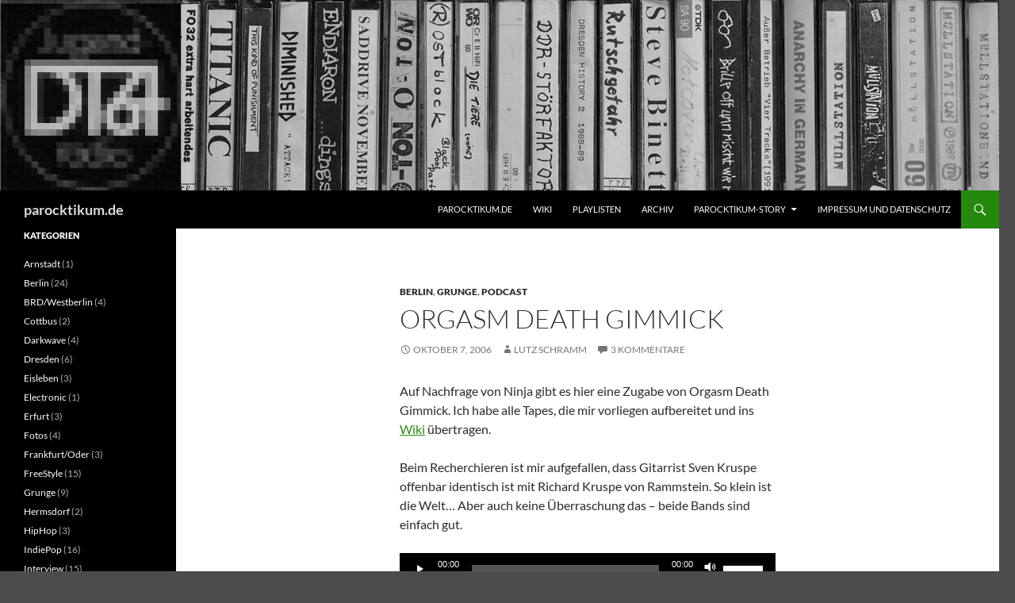

--- FILE ---
content_type: text/html; charset=UTF-8
request_url: https://podcast.parocktikum.de/2006/10/07/orgasm-death-gimmick-2/
body_size: 12585
content:
<!DOCTYPE html>
<html lang="de">
<head>
	<meta charset="UTF-8">
	<meta name="viewport" content="width=device-width, initial-scale=1.0">
	<title>Orgasm Death Gimmick | parocktikum.de</title>
	<link rel="profile" href="https://gmpg.org/xfn/11">
	<link rel="pingback" href="https://podcast.parocktikum.de/xmlrpc.php">
	<meta name='robots' content='max-image-preview:large' />
	<style>img:is([sizes="auto" i], [sizes^="auto," i]) { contain-intrinsic-size: 3000px 1500px }</style>
	<link rel="alternate" type="application/rss+xml" title="parocktikum.de &raquo; Feed" href="https://podcast.parocktikum.de/feed/" />
<link rel="alternate" type="application/rss+xml" title="parocktikum.de &raquo; Kommentar-Feed" href="https://podcast.parocktikum.de/comments/feed/" />
<link rel="alternate" type="application/rss+xml" title="parocktikum.de &raquo; Orgasm Death Gimmick-Kommentar-Feed" href="https://podcast.parocktikum.de/2006/10/07/orgasm-death-gimmick-2/feed/" />
<script>
window._wpemojiSettings = {"baseUrl":"https:\/\/s.w.org\/images\/core\/emoji\/16.0.1\/72x72\/","ext":".png","svgUrl":"https:\/\/s.w.org\/images\/core\/emoji\/16.0.1\/svg\/","svgExt":".svg","source":{"concatemoji":"https:\/\/podcast.parocktikum.de\/wp-includes\/js\/wp-emoji-release.min.js?ver=6.8.3"}};
/*! This file is auto-generated */
!function(s,n){var o,i,e;function c(e){try{var t={supportTests:e,timestamp:(new Date).valueOf()};sessionStorage.setItem(o,JSON.stringify(t))}catch(e){}}function p(e,t,n){e.clearRect(0,0,e.canvas.width,e.canvas.height),e.fillText(t,0,0);var t=new Uint32Array(e.getImageData(0,0,e.canvas.width,e.canvas.height).data),a=(e.clearRect(0,0,e.canvas.width,e.canvas.height),e.fillText(n,0,0),new Uint32Array(e.getImageData(0,0,e.canvas.width,e.canvas.height).data));return t.every(function(e,t){return e===a[t]})}function u(e,t){e.clearRect(0,0,e.canvas.width,e.canvas.height),e.fillText(t,0,0);for(var n=e.getImageData(16,16,1,1),a=0;a<n.data.length;a++)if(0!==n.data[a])return!1;return!0}function f(e,t,n,a){switch(t){case"flag":return n(e,"\ud83c\udff3\ufe0f\u200d\u26a7\ufe0f","\ud83c\udff3\ufe0f\u200b\u26a7\ufe0f")?!1:!n(e,"\ud83c\udde8\ud83c\uddf6","\ud83c\udde8\u200b\ud83c\uddf6")&&!n(e,"\ud83c\udff4\udb40\udc67\udb40\udc62\udb40\udc65\udb40\udc6e\udb40\udc67\udb40\udc7f","\ud83c\udff4\u200b\udb40\udc67\u200b\udb40\udc62\u200b\udb40\udc65\u200b\udb40\udc6e\u200b\udb40\udc67\u200b\udb40\udc7f");case"emoji":return!a(e,"\ud83e\udedf")}return!1}function g(e,t,n,a){var r="undefined"!=typeof WorkerGlobalScope&&self instanceof WorkerGlobalScope?new OffscreenCanvas(300,150):s.createElement("canvas"),o=r.getContext("2d",{willReadFrequently:!0}),i=(o.textBaseline="top",o.font="600 32px Arial",{});return e.forEach(function(e){i[e]=t(o,e,n,a)}),i}function t(e){var t=s.createElement("script");t.src=e,t.defer=!0,s.head.appendChild(t)}"undefined"!=typeof Promise&&(o="wpEmojiSettingsSupports",i=["flag","emoji"],n.supports={everything:!0,everythingExceptFlag:!0},e=new Promise(function(e){s.addEventListener("DOMContentLoaded",e,{once:!0})}),new Promise(function(t){var n=function(){try{var e=JSON.parse(sessionStorage.getItem(o));if("object"==typeof e&&"number"==typeof e.timestamp&&(new Date).valueOf()<e.timestamp+604800&&"object"==typeof e.supportTests)return e.supportTests}catch(e){}return null}();if(!n){if("undefined"!=typeof Worker&&"undefined"!=typeof OffscreenCanvas&&"undefined"!=typeof URL&&URL.createObjectURL&&"undefined"!=typeof Blob)try{var e="postMessage("+g.toString()+"("+[JSON.stringify(i),f.toString(),p.toString(),u.toString()].join(",")+"));",a=new Blob([e],{type:"text/javascript"}),r=new Worker(URL.createObjectURL(a),{name:"wpTestEmojiSupports"});return void(r.onmessage=function(e){c(n=e.data),r.terminate(),t(n)})}catch(e){}c(n=g(i,f,p,u))}t(n)}).then(function(e){for(var t in e)n.supports[t]=e[t],n.supports.everything=n.supports.everything&&n.supports[t],"flag"!==t&&(n.supports.everythingExceptFlag=n.supports.everythingExceptFlag&&n.supports[t]);n.supports.everythingExceptFlag=n.supports.everythingExceptFlag&&!n.supports.flag,n.DOMReady=!1,n.readyCallback=function(){n.DOMReady=!0}}).then(function(){return e}).then(function(){var e;n.supports.everything||(n.readyCallback(),(e=n.source||{}).concatemoji?t(e.concatemoji):e.wpemoji&&e.twemoji&&(t(e.twemoji),t(e.wpemoji)))}))}((window,document),window._wpemojiSettings);
</script>
<style id='wp-emoji-styles-inline-css'>

	img.wp-smiley, img.emoji {
		display: inline !important;
		border: none !important;
		box-shadow: none !important;
		height: 1em !important;
		width: 1em !important;
		margin: 0 0.07em !important;
		vertical-align: -0.1em !important;
		background: none !important;
		padding: 0 !important;
	}
</style>
<link rel='stylesheet' id='wp-block-library-css' href='https://podcast.parocktikum.de/wp-includes/css/dist/block-library/style.min.css?ver=6.8.3' media='all' />
<style id='wp-block-library-theme-inline-css'>
.wp-block-audio :where(figcaption){color:#555;font-size:13px;text-align:center}.is-dark-theme .wp-block-audio :where(figcaption){color:#ffffffa6}.wp-block-audio{margin:0 0 1em}.wp-block-code{border:1px solid #ccc;border-radius:4px;font-family:Menlo,Consolas,monaco,monospace;padding:.8em 1em}.wp-block-embed :where(figcaption){color:#555;font-size:13px;text-align:center}.is-dark-theme .wp-block-embed :where(figcaption){color:#ffffffa6}.wp-block-embed{margin:0 0 1em}.blocks-gallery-caption{color:#555;font-size:13px;text-align:center}.is-dark-theme .blocks-gallery-caption{color:#ffffffa6}:root :where(.wp-block-image figcaption){color:#555;font-size:13px;text-align:center}.is-dark-theme :root :where(.wp-block-image figcaption){color:#ffffffa6}.wp-block-image{margin:0 0 1em}.wp-block-pullquote{border-bottom:4px solid;border-top:4px solid;color:currentColor;margin-bottom:1.75em}.wp-block-pullquote cite,.wp-block-pullquote footer,.wp-block-pullquote__citation{color:currentColor;font-size:.8125em;font-style:normal;text-transform:uppercase}.wp-block-quote{border-left:.25em solid;margin:0 0 1.75em;padding-left:1em}.wp-block-quote cite,.wp-block-quote footer{color:currentColor;font-size:.8125em;font-style:normal;position:relative}.wp-block-quote:where(.has-text-align-right){border-left:none;border-right:.25em solid;padding-left:0;padding-right:1em}.wp-block-quote:where(.has-text-align-center){border:none;padding-left:0}.wp-block-quote.is-large,.wp-block-quote.is-style-large,.wp-block-quote:where(.is-style-plain){border:none}.wp-block-search .wp-block-search__label{font-weight:700}.wp-block-search__button{border:1px solid #ccc;padding:.375em .625em}:where(.wp-block-group.has-background){padding:1.25em 2.375em}.wp-block-separator.has-css-opacity{opacity:.4}.wp-block-separator{border:none;border-bottom:2px solid;margin-left:auto;margin-right:auto}.wp-block-separator.has-alpha-channel-opacity{opacity:1}.wp-block-separator:not(.is-style-wide):not(.is-style-dots){width:100px}.wp-block-separator.has-background:not(.is-style-dots){border-bottom:none;height:1px}.wp-block-separator.has-background:not(.is-style-wide):not(.is-style-dots){height:2px}.wp-block-table{margin:0 0 1em}.wp-block-table td,.wp-block-table th{word-break:normal}.wp-block-table :where(figcaption){color:#555;font-size:13px;text-align:center}.is-dark-theme .wp-block-table :where(figcaption){color:#ffffffa6}.wp-block-video :where(figcaption){color:#555;font-size:13px;text-align:center}.is-dark-theme .wp-block-video :where(figcaption){color:#ffffffa6}.wp-block-video{margin:0 0 1em}:root :where(.wp-block-template-part.has-background){margin-bottom:0;margin-top:0;padding:1.25em 2.375em}
</style>
<style id='classic-theme-styles-inline-css'>
/*! This file is auto-generated */
.wp-block-button__link{color:#fff;background-color:#32373c;border-radius:9999px;box-shadow:none;text-decoration:none;padding:calc(.667em + 2px) calc(1.333em + 2px);font-size:1.125em}.wp-block-file__button{background:#32373c;color:#fff;text-decoration:none}
</style>
<style id='global-styles-inline-css'>
:root{--wp--preset--aspect-ratio--square: 1;--wp--preset--aspect-ratio--4-3: 4/3;--wp--preset--aspect-ratio--3-4: 3/4;--wp--preset--aspect-ratio--3-2: 3/2;--wp--preset--aspect-ratio--2-3: 2/3;--wp--preset--aspect-ratio--16-9: 16/9;--wp--preset--aspect-ratio--9-16: 9/16;--wp--preset--color--black: #000;--wp--preset--color--cyan-bluish-gray: #abb8c3;--wp--preset--color--white: #fff;--wp--preset--color--pale-pink: #f78da7;--wp--preset--color--vivid-red: #cf2e2e;--wp--preset--color--luminous-vivid-orange: #ff6900;--wp--preset--color--luminous-vivid-amber: #fcb900;--wp--preset--color--light-green-cyan: #7bdcb5;--wp--preset--color--vivid-green-cyan: #00d084;--wp--preset--color--pale-cyan-blue: #8ed1fc;--wp--preset--color--vivid-cyan-blue: #0693e3;--wp--preset--color--vivid-purple: #9b51e0;--wp--preset--color--green: #24890d;--wp--preset--color--dark-gray: #2b2b2b;--wp--preset--color--medium-gray: #767676;--wp--preset--color--light-gray: #f5f5f5;--wp--preset--gradient--vivid-cyan-blue-to-vivid-purple: linear-gradient(135deg,rgba(6,147,227,1) 0%,rgb(155,81,224) 100%);--wp--preset--gradient--light-green-cyan-to-vivid-green-cyan: linear-gradient(135deg,rgb(122,220,180) 0%,rgb(0,208,130) 100%);--wp--preset--gradient--luminous-vivid-amber-to-luminous-vivid-orange: linear-gradient(135deg,rgba(252,185,0,1) 0%,rgba(255,105,0,1) 100%);--wp--preset--gradient--luminous-vivid-orange-to-vivid-red: linear-gradient(135deg,rgba(255,105,0,1) 0%,rgb(207,46,46) 100%);--wp--preset--gradient--very-light-gray-to-cyan-bluish-gray: linear-gradient(135deg,rgb(238,238,238) 0%,rgb(169,184,195) 100%);--wp--preset--gradient--cool-to-warm-spectrum: linear-gradient(135deg,rgb(74,234,220) 0%,rgb(151,120,209) 20%,rgb(207,42,186) 40%,rgb(238,44,130) 60%,rgb(251,105,98) 80%,rgb(254,248,76) 100%);--wp--preset--gradient--blush-light-purple: linear-gradient(135deg,rgb(255,206,236) 0%,rgb(152,150,240) 100%);--wp--preset--gradient--blush-bordeaux: linear-gradient(135deg,rgb(254,205,165) 0%,rgb(254,45,45) 50%,rgb(107,0,62) 100%);--wp--preset--gradient--luminous-dusk: linear-gradient(135deg,rgb(255,203,112) 0%,rgb(199,81,192) 50%,rgb(65,88,208) 100%);--wp--preset--gradient--pale-ocean: linear-gradient(135deg,rgb(255,245,203) 0%,rgb(182,227,212) 50%,rgb(51,167,181) 100%);--wp--preset--gradient--electric-grass: linear-gradient(135deg,rgb(202,248,128) 0%,rgb(113,206,126) 100%);--wp--preset--gradient--midnight: linear-gradient(135deg,rgb(2,3,129) 0%,rgb(40,116,252) 100%);--wp--preset--font-size--small: 13px;--wp--preset--font-size--medium: 20px;--wp--preset--font-size--large: 36px;--wp--preset--font-size--x-large: 42px;--wp--preset--spacing--20: 0.44rem;--wp--preset--spacing--30: 0.67rem;--wp--preset--spacing--40: 1rem;--wp--preset--spacing--50: 1.5rem;--wp--preset--spacing--60: 2.25rem;--wp--preset--spacing--70: 3.38rem;--wp--preset--spacing--80: 5.06rem;--wp--preset--shadow--natural: 6px 6px 9px rgba(0, 0, 0, 0.2);--wp--preset--shadow--deep: 12px 12px 50px rgba(0, 0, 0, 0.4);--wp--preset--shadow--sharp: 6px 6px 0px rgba(0, 0, 0, 0.2);--wp--preset--shadow--outlined: 6px 6px 0px -3px rgba(255, 255, 255, 1), 6px 6px rgba(0, 0, 0, 1);--wp--preset--shadow--crisp: 6px 6px 0px rgba(0, 0, 0, 1);}:where(.is-layout-flex){gap: 0.5em;}:where(.is-layout-grid){gap: 0.5em;}body .is-layout-flex{display: flex;}.is-layout-flex{flex-wrap: wrap;align-items: center;}.is-layout-flex > :is(*, div){margin: 0;}body .is-layout-grid{display: grid;}.is-layout-grid > :is(*, div){margin: 0;}:where(.wp-block-columns.is-layout-flex){gap: 2em;}:where(.wp-block-columns.is-layout-grid){gap: 2em;}:where(.wp-block-post-template.is-layout-flex){gap: 1.25em;}:where(.wp-block-post-template.is-layout-grid){gap: 1.25em;}.has-black-color{color: var(--wp--preset--color--black) !important;}.has-cyan-bluish-gray-color{color: var(--wp--preset--color--cyan-bluish-gray) !important;}.has-white-color{color: var(--wp--preset--color--white) !important;}.has-pale-pink-color{color: var(--wp--preset--color--pale-pink) !important;}.has-vivid-red-color{color: var(--wp--preset--color--vivid-red) !important;}.has-luminous-vivid-orange-color{color: var(--wp--preset--color--luminous-vivid-orange) !important;}.has-luminous-vivid-amber-color{color: var(--wp--preset--color--luminous-vivid-amber) !important;}.has-light-green-cyan-color{color: var(--wp--preset--color--light-green-cyan) !important;}.has-vivid-green-cyan-color{color: var(--wp--preset--color--vivid-green-cyan) !important;}.has-pale-cyan-blue-color{color: var(--wp--preset--color--pale-cyan-blue) !important;}.has-vivid-cyan-blue-color{color: var(--wp--preset--color--vivid-cyan-blue) !important;}.has-vivid-purple-color{color: var(--wp--preset--color--vivid-purple) !important;}.has-black-background-color{background-color: var(--wp--preset--color--black) !important;}.has-cyan-bluish-gray-background-color{background-color: var(--wp--preset--color--cyan-bluish-gray) !important;}.has-white-background-color{background-color: var(--wp--preset--color--white) !important;}.has-pale-pink-background-color{background-color: var(--wp--preset--color--pale-pink) !important;}.has-vivid-red-background-color{background-color: var(--wp--preset--color--vivid-red) !important;}.has-luminous-vivid-orange-background-color{background-color: var(--wp--preset--color--luminous-vivid-orange) !important;}.has-luminous-vivid-amber-background-color{background-color: var(--wp--preset--color--luminous-vivid-amber) !important;}.has-light-green-cyan-background-color{background-color: var(--wp--preset--color--light-green-cyan) !important;}.has-vivid-green-cyan-background-color{background-color: var(--wp--preset--color--vivid-green-cyan) !important;}.has-pale-cyan-blue-background-color{background-color: var(--wp--preset--color--pale-cyan-blue) !important;}.has-vivid-cyan-blue-background-color{background-color: var(--wp--preset--color--vivid-cyan-blue) !important;}.has-vivid-purple-background-color{background-color: var(--wp--preset--color--vivid-purple) !important;}.has-black-border-color{border-color: var(--wp--preset--color--black) !important;}.has-cyan-bluish-gray-border-color{border-color: var(--wp--preset--color--cyan-bluish-gray) !important;}.has-white-border-color{border-color: var(--wp--preset--color--white) !important;}.has-pale-pink-border-color{border-color: var(--wp--preset--color--pale-pink) !important;}.has-vivid-red-border-color{border-color: var(--wp--preset--color--vivid-red) !important;}.has-luminous-vivid-orange-border-color{border-color: var(--wp--preset--color--luminous-vivid-orange) !important;}.has-luminous-vivid-amber-border-color{border-color: var(--wp--preset--color--luminous-vivid-amber) !important;}.has-light-green-cyan-border-color{border-color: var(--wp--preset--color--light-green-cyan) !important;}.has-vivid-green-cyan-border-color{border-color: var(--wp--preset--color--vivid-green-cyan) !important;}.has-pale-cyan-blue-border-color{border-color: var(--wp--preset--color--pale-cyan-blue) !important;}.has-vivid-cyan-blue-border-color{border-color: var(--wp--preset--color--vivid-cyan-blue) !important;}.has-vivid-purple-border-color{border-color: var(--wp--preset--color--vivid-purple) !important;}.has-vivid-cyan-blue-to-vivid-purple-gradient-background{background: var(--wp--preset--gradient--vivid-cyan-blue-to-vivid-purple) !important;}.has-light-green-cyan-to-vivid-green-cyan-gradient-background{background: var(--wp--preset--gradient--light-green-cyan-to-vivid-green-cyan) !important;}.has-luminous-vivid-amber-to-luminous-vivid-orange-gradient-background{background: var(--wp--preset--gradient--luminous-vivid-amber-to-luminous-vivid-orange) !important;}.has-luminous-vivid-orange-to-vivid-red-gradient-background{background: var(--wp--preset--gradient--luminous-vivid-orange-to-vivid-red) !important;}.has-very-light-gray-to-cyan-bluish-gray-gradient-background{background: var(--wp--preset--gradient--very-light-gray-to-cyan-bluish-gray) !important;}.has-cool-to-warm-spectrum-gradient-background{background: var(--wp--preset--gradient--cool-to-warm-spectrum) !important;}.has-blush-light-purple-gradient-background{background: var(--wp--preset--gradient--blush-light-purple) !important;}.has-blush-bordeaux-gradient-background{background: var(--wp--preset--gradient--blush-bordeaux) !important;}.has-luminous-dusk-gradient-background{background: var(--wp--preset--gradient--luminous-dusk) !important;}.has-pale-ocean-gradient-background{background: var(--wp--preset--gradient--pale-ocean) !important;}.has-electric-grass-gradient-background{background: var(--wp--preset--gradient--electric-grass) !important;}.has-midnight-gradient-background{background: var(--wp--preset--gradient--midnight) !important;}.has-small-font-size{font-size: var(--wp--preset--font-size--small) !important;}.has-medium-font-size{font-size: var(--wp--preset--font-size--medium) !important;}.has-large-font-size{font-size: var(--wp--preset--font-size--large) !important;}.has-x-large-font-size{font-size: var(--wp--preset--font-size--x-large) !important;}
:where(.wp-block-post-template.is-layout-flex){gap: 1.25em;}:where(.wp-block-post-template.is-layout-grid){gap: 1.25em;}
:where(.wp-block-columns.is-layout-flex){gap: 2em;}:where(.wp-block-columns.is-layout-grid){gap: 2em;}
:root :where(.wp-block-pullquote){font-size: 1.5em;line-height: 1.6;}
</style>
<link rel='stylesheet' id='video-embed-privacy-css' href='https://podcast.parocktikum.de/wp-content/plugins/video-embed-privacy/video-embed-privacy.css?ver=6.8.3' media='all' />
<link rel='stylesheet' id='twentyfourteen-lato-css' href='https://podcast.parocktikum.de/wp-content/themes/twentyfourteen/fonts/font-lato.css?ver=20230328' media='all' />
<link rel='stylesheet' id='genericons-css' href='https://podcast.parocktikum.de/wp-content/themes/twentyfourteen/genericons/genericons.css?ver=20251101' media='all' />
<link rel='stylesheet' id='twentyfourteen-style-css' href='https://podcast.parocktikum.de/wp-content/themes/twentyfourteen/style.css?ver=20251202' media='all' />
<link rel='stylesheet' id='twentyfourteen-block-style-css' href='https://podcast.parocktikum.de/wp-content/themes/twentyfourteen/css/blocks.css?ver=20250715' media='all' />
<link rel='stylesheet' id='photonic-slider-css' href='https://podcast.parocktikum.de/wp-content/plugins/photonic/include/ext/splide/splide.min.css?ver=20251215-71251' media='all' />
<link rel='stylesheet' id='photonic-lightbox-css' href='https://podcast.parocktikum.de/wp-content/plugins/photonic/include/ext/fancybox3/fancybox3.min.css?ver=20251215-71251' media='all' />
<link rel='stylesheet' id='photonic-css' href='https://podcast.parocktikum.de/wp-content/plugins/photonic/include/css/front-end/core/photonic.min.css?ver=20251215-71251' media='all' />
<style id='photonic-inline-css'>
/* Dynamically generated CSS */
.photonic-panel { background:  rgb(17,17,17)  !important;

	border-top: none;
	border-right: none;
	border-bottom: none;
	border-left: none;
 }
.photonic-random-layout .photonic-thumb { padding: 2px}
.photonic-masonry-layout .photonic-thumb, .photonic-masonry-horizontal-layout .photonic-thumb { padding: 2px}
.photonic-mosaic-layout .photonic-thumb { padding: 2px}

</style>
<script src="https://podcast.parocktikum.de/wp-includes/js/jquery/jquery.min.js?ver=3.7.1" id="jquery-core-js"></script>
<script src="https://podcast.parocktikum.de/wp-includes/js/jquery/jquery-migrate.min.js?ver=3.4.1" id="jquery-migrate-js"></script>
<script src="https://podcast.parocktikum.de/wp-content/themes/twentyfourteen/js/functions.js?ver=20250729" id="twentyfourteen-script-js" defer data-wp-strategy="defer"></script>
<link rel="https://api.w.org/" href="https://podcast.parocktikum.de/wp-json/" /><link rel="alternate" title="JSON" type="application/json" href="https://podcast.parocktikum.de/wp-json/wp/v2/posts/80" /><link rel="EditURI" type="application/rsd+xml" title="RSD" href="https://podcast.parocktikum.de/xmlrpc.php?rsd" />
<meta name="generator" content="WordPress 6.8.3" />
<link rel="canonical" href="https://podcast.parocktikum.de/2006/10/07/orgasm-death-gimmick-2/" />
<link rel='shortlink' href='https://podcast.parocktikum.de/?p=80' />
<link rel="alternate" title="oEmbed (JSON)" type="application/json+oembed" href="https://podcast.parocktikum.de/wp-json/oembed/1.0/embed?url=https%3A%2F%2Fpodcast.parocktikum.de%2F2006%2F10%2F07%2Forgasm-death-gimmick-2%2F" />
<link rel="alternate" title="oEmbed (XML)" type="text/xml+oembed" href="https://podcast.parocktikum.de/wp-json/oembed/1.0/embed?url=https%3A%2F%2Fpodcast.parocktikum.de%2F2006%2F10%2F07%2Forgasm-death-gimmick-2%2F&#038;format=xml" />
<link rel="apple-touch-icon" sizes="57x57" href="/files/fbrfg/apple-touch-icon-57x57.png">
<link rel="apple-touch-icon" sizes="114x114" href="/files/fbrfg/apple-touch-icon-114x114.png">
<link rel="apple-touch-icon" sizes="72x72" href="/files/fbrfg/apple-touch-icon-72x72.png">
<link rel="apple-touch-icon" sizes="144x144" href="/files/fbrfg/apple-touch-icon-144x144.png">
<link rel="apple-touch-icon" sizes="60x60" href="/files/fbrfg/apple-touch-icon-60x60.png">
<link rel="apple-touch-icon" sizes="120x120" href="/files/fbrfg/apple-touch-icon-120x120.png">
<link rel="apple-touch-icon" sizes="76x76" href="/files/fbrfg/apple-touch-icon-76x76.png">
<link rel="apple-touch-icon" sizes="152x152" href="/files/fbrfg/apple-touch-icon-152x152.png">
<link rel="apple-touch-icon" sizes="180x180" href="/files/fbrfg/apple-touch-icon-180x180.png">
<meta name="apple-mobile-web-app-title" content="Parocktikum">
<link rel="shortcut icon" href="/files/fbrfg/favicon.ico">
<link rel="icon" type="image/png" href="/files/fbrfg/favicon-192x192.png" sizes="192x192">
<link rel="icon" type="image/png" href="/files/fbrfg/favicon-160x160.png" sizes="160x160">
<link rel="icon" type="image/png" href="/files/fbrfg/favicon-96x96.png" sizes="96x96">
<link rel="icon" type="image/png" href="/files/fbrfg/favicon-16x16.png" sizes="16x16">
<link rel="icon" type="image/png" href="/files/fbrfg/favicon-32x32.png" sizes="32x32">
<meta name="msapplication-TileColor" content="#00a300">
<meta name="msapplication-TileImage" content="/files/fbrfg/mstile-144x144.png">
<meta name="msapplication-config" content="/files/fbrfg/browserconfig.xml">
<meta name="application-name" content="Parocktikum">		<style type="text/css" id="twentyfourteen-header-css">
				.site-title a {
			color: #dbdbdb;
		}
		</style>
		<style id="custom-background-css">
body.custom-background { background-color: #4c4c4c; }
</style>
	</head>

<body class="wp-singular post-template-default single single-post postid-80 single-format-standard custom-background wp-embed-responsive wp-theme-twentyfourteen group-blog header-image full-width footer-widgets singular">
<a class="screen-reader-text skip-link" href="#content">
	Zum Inhalt springen</a>
<div id="page" class="hfeed site">
			<div id="site-header">
		<a href="https://podcast.parocktikum.de/" rel="home" >
			<img src="https://podcast.parocktikum.de/files/2013/12/cropped-header_prt2.jpg" width="1260" height="240" alt="parocktikum.de" srcset="https://podcast.parocktikum.de/files/2013/12/cropped-header_prt2.jpg 1260w, https://podcast.parocktikum.de/files/2013/12/cropped-header_prt2-300x57.jpg 300w, https://podcast.parocktikum.de/files/2013/12/cropped-header_prt2-1024x195.jpg 1024w" sizes="(max-width: 1260px) 100vw, 1260px" decoding="async" fetchpriority="high" />		</a>
	</div>
	
	<header id="masthead" class="site-header">
		<div class="header-main">
							<h1 class="site-title"><a href="https://podcast.parocktikum.de/" rel="home" >parocktikum.de</a></h1>
			
			<div class="search-toggle">
				<a href="#search-container" class="screen-reader-text" aria-expanded="false" aria-controls="search-container">
					Suchen				</a>
			</div>

			<nav id="primary-navigation" class="site-navigation primary-navigation">
				<button class="menu-toggle">Primäres Menü</button>
				<div class="menu-parocktikum-container"><ul id="primary-menu" class="nav-menu"><li id="menu-item-530" class="menu-item menu-item-type-post_type menu-item-object-page menu-item-home menu-item-530"><a href="https://podcast.parocktikum.de/">parocktikum.de</a></li>
<li id="menu-item-445" class="menu-item menu-item-type-custom menu-item-object-custom menu-item-445"><a href="https://parocktikum.de/wiki/">Wiki</a></li>
<li id="menu-item-443" class="menu-item menu-item-type-custom menu-item-object-custom menu-item-443"><a href="https://parocktikum.de/playlist.php">Playlisten</a></li>
<li id="menu-item-444" class="menu-item menu-item-type-custom menu-item-object-custom menu-item-444"><a href="https://parocktikum.de/archiv.php">Archiv</a></li>
<li id="menu-item-447" class="menu-item menu-item-type-post_type menu-item-object-page menu-item-has-children menu-item-447"><a href="https://podcast.parocktikum.de/sonderstufe-mit-konzertberechtigung/">Parocktikum-Story</a>
<ul class="sub-menu">
	<li id="menu-item-448" class="menu-item menu-item-type-post_type menu-item-object-page menu-item-448"><a href="https://podcast.parocktikum.de/sonderstufe-mit-konzertberechtigung/5-2/">Vorgeschichte</a></li>
	<li id="menu-item-460" class="menu-item menu-item-type-post_type menu-item-object-page menu-item-460"><a href="https://podcast.parocktikum.de/sonderstufe-mit-konzertberechtigung/02-marz-1986/">27.März 1986</a></li>
	<li id="menu-item-449" class="menu-item menu-item-type-post_type menu-item-object-page menu-item-449"><a href="https://podcast.parocktikum.de/sonderstufe-mit-konzertberechtigung/einstufung/">Einstufung</a></li>
	<li id="menu-item-450" class="menu-item menu-item-type-post_type menu-item-object-page menu-item-450"><a href="https://podcast.parocktikum.de/sonderstufe-mit-konzertberechtigung/4-partner/">Partner</a></li>
	<li id="menu-item-451" class="menu-item menu-item-type-post_type menu-item-object-page menu-item-451"><a href="https://podcast.parocktikum.de/sonderstufe-mit-konzertberechtigung/5-normalisierung/">Normalisierung?</a></li>
	<li id="menu-item-452" class="menu-item menu-item-type-post_type menu-item-object-page menu-item-452"><a href="https://podcast.parocktikum.de/sonderstufe-mit-konzertberechtigung/6-tapes-in-hulle-und-fulle/">Tapes in Hülle und Fülle</a></li>
	<li id="menu-item-453" class="menu-item menu-item-type-post_type menu-item-object-page menu-item-453"><a href="https://podcast.parocktikum.de/sonderstufe-mit-konzertberechtigung/7-rundfunk-produktionen/">Rundfunk-Produktionen</a></li>
	<li id="menu-item-454" class="menu-item menu-item-type-post_type menu-item-object-page menu-item-454"><a href="https://podcast.parocktikum.de/sonderstufe-mit-konzertberechtigung/8-parocktikum-sessions/">Parocktikum-Sessions</a></li>
	<li id="menu-item-455" class="menu-item menu-item-type-post_type menu-item-object-page menu-item-455"><a href="https://podcast.parocktikum.de/sonderstufe-mit-konzertberechtigung/9-echte-studios/">echte Studios</a></li>
	<li id="menu-item-456" class="menu-item menu-item-type-post_type menu-item-object-page menu-item-456"><a href="https://podcast.parocktikum.de/sonderstufe-mit-konzertberechtigung/10-keine-normalisierung/">keine Normalisierung</a></li>
	<li id="menu-item-457" class="menu-item menu-item-type-post_type menu-item-object-page menu-item-457"><a href="https://podcast.parocktikum.de/sonderstufe-mit-konzertberechtigung/11-festivals-und-noch-ein-club/">Festivals und noch ein Club</a></li>
	<li id="menu-item-461" class="menu-item menu-item-type-post_type menu-item-object-page menu-item-461"><a href="https://podcast.parocktikum.de/sonderstufe-mit-konzertberechtigung/12-allgemeine-verunsicherung/">allgemeine VerunSicherung</a></li>
	<li id="menu-item-458" class="menu-item menu-item-type-post_type menu-item-object-page menu-item-458"><a href="https://podcast.parocktikum.de/sonderstufe-mit-konzertberechtigung/13-der-rest-ist/">der Rest ist…</a></li>
	<li id="menu-item-459" class="menu-item menu-item-type-post_type menu-item-object-page menu-item-459"><a href="https://podcast.parocktikum.de/sonderstufe-mit-konzertberechtigung/14-epilog-nachtrag/">Epilog + Nachtrag</a></li>
</ul>
</li>
<li id="menu-item-446" class="menu-item menu-item-type-post_type menu-item-object-page menu-item-privacy-policy menu-item-446"><a rel="privacy-policy" href="https://podcast.parocktikum.de/impressum/">Impressum und Datenschutz</a></li>
</ul></div>			</nav>
		</div>

		<div id="search-container" class="search-box-wrapper hide">
			<div class="search-box">
				<form role="search" method="get" class="search-form" action="https://podcast.parocktikum.de/">
				<label>
					<span class="screen-reader-text">Suche nach:</span>
					<input type="search" class="search-field" placeholder="Suchen …" value="" name="s" />
				</label>
				<input type="submit" class="search-submit" value="Suchen" />
			</form>			</div>
		</div>
	</header><!-- #masthead -->

	<div id="main" class="site-main">

	<div id="primary" class="content-area">
		<div id="content" class="site-content" role="main">
			
<article id="post-80" class="post-80 post type-post status-publish format-standard hentry category-berlin category-grunge category-podcast">
	
	<header class="entry-header">
				<div class="entry-meta">
			<span class="cat-links"><a href="https://podcast.parocktikum.de/category/berlin/" rel="category tag">Berlin</a>, <a href="https://podcast.parocktikum.de/category/grunge/" rel="category tag">Grunge</a>, <a href="https://podcast.parocktikum.de/category/podcast/" rel="category tag">podcast</a></span>
		</div>
			<h1 class="entry-title">Orgasm Death Gimmick</h1>
		<div class="entry-meta">
			<span class="entry-date"><a href="https://podcast.parocktikum.de/2006/10/07/orgasm-death-gimmick-2/" rel="bookmark"><time class="entry-date" datetime="2006-10-07T17:48:11+02:00">Oktober 7, 2006</time></a></span> <span class="byline"><span class="author vcard"><a class="url fn n" href="https://podcast.parocktikum.de/author/lutz-schramm/" rel="author">Lutz Schramm</a></span></span>			<span class="comments-link"><a href="https://podcast.parocktikum.de/2006/10/07/orgasm-death-gimmick-2/#comments">3 Kommentare</a></span>
						</div><!-- .entry-meta -->
	</header><!-- .entry-header -->

		<div class="entry-content">
		<p>Auf Nachfrage von Ninja gibt es hier eine Zugabe von Orgasm Death Gimmick. Ich habe alle Tapes, die mir vorliegen aufbereitet und ins <a href="//www.parocktikum.de/wiki/index.php/Orgasm_Death_Gimmick">Wiki</a> übertragen.</p>
<p>Beim Recherchieren ist mir aufgefallen, dass Gitarrist Sven Kruspe offenbar identisch ist mit Richard Kruspe von Rammstein. So klein ist die Welt&#8230; Aber auch keine Überraschung das &#8211; beide Bands sind einfach gut.</p>
<!--[if lt IE 9]><script>document.createElement('audio');</script><![endif]-->
<audio class="wp-audio-shortcode" id="audio-80-1" preload="none" style="width: 100%;" controls="controls"><source type="audio/mpeg" src="//www.parocktikum.de/mp3/OrgasmDeathGimmick-Fall.mp3?_=1" /><a href="//www.parocktikum.de/mp3/OrgasmDeathGimmick-Fall.mp3">//www.parocktikum.de/mp3/OrgasmDeathGimmick-Fall.mp3</a></audio>
	</div><!-- .entry-content -->
	
	</article><!-- #post-80 -->
		<nav class="navigation post-navigation">
		<h1 class="screen-reader-text">
			Beitragsnavigation		</h1>
		<div class="nav-links">
			<a href="https://podcast.parocktikum.de/2006/10/03/karl-marx-stadt-studio-big-band/" rel="prev"><span class="meta-nav">Vorheriger Beitrag</span>Karl-Marx-Stadt Studio Big Band</a><a href="https://podcast.parocktikum.de/2006/10/09/klaus-renft-ist-tot/" rel="next"><span class="meta-nav">Nächster Beitrag</span>Klaus Renft ist tot</a>			</div><!-- .nav-links -->
		</nav><!-- .navigation -->
		
<div id="comments" class="comments-area">

	
	<h2 class="comments-title">
		3 Gedanken zu „Orgasm Death Gimmick“	</h2>

		
	<ol class="comment-list">
				<li id="comment-112" class="comment even thread-even depth-1">
			<article id="div-comment-112" class="comment-body">
				<footer class="comment-meta">
					<div class="comment-author vcard">
												<b class="fn">Nessa</b> <span class="says">sagt:</span>					</div><!-- .comment-author -->

					<div class="comment-metadata">
						<a href="https://podcast.parocktikum.de/2006/10/07/orgasm-death-gimmick-2/#comment-112"><time datetime="2007-03-12T20:17:49+01:00">März 12, 2007 um 20:17 Uhr</time></a>					</div><!-- .comment-metadata -->

									</footer><!-- .comment-meta -->

				<div class="comment-content">
					<p>Hi!<br />
I became interested in ODG, a while ago. You wrote you had put all tapes you found on the wiki, but do you perhaps have found some more? You&#8217;re the only one online who&#8217;s got some information about ODG, so I really really hope&#8230;.<br />
Nessa</p>
				</div><!-- .comment-content -->

				<div class="reply"><a rel="nofollow" class="comment-reply-link" href="https://podcast.parocktikum.de/2006/10/07/orgasm-death-gimmick-2/?replytocom=112#respond" data-commentid="112" data-postid="80" data-belowelement="div-comment-112" data-respondelement="respond" data-replyto="Auf Nessa antworten" aria-label="Auf Nessa antworten">Antworten</a></div>			</article><!-- .comment-body -->
		</li><!-- #comment-## -->
		<li id="comment-113" class="comment odd alt thread-odd thread-alt depth-1">
			<article id="div-comment-113" class="comment-body">
				<footer class="comment-meta">
					<div class="comment-author vcard">
												<b class="fn">Franzi</b> <span class="says">sagt:</span>					</div><!-- .comment-author -->

					<div class="comment-metadata">
						<a href="https://podcast.parocktikum.de/2006/10/07/orgasm-death-gimmick-2/#comment-113"><time datetime="2007-05-12T16:27:28+02:00">Mai 12, 2007 um 16:27 Uhr</time></a>					</div><!-- .comment-metadata -->

									</footer><!-- .comment-meta -->

				<div class="comment-content">
					<p>Hallöchen&#8230;<br />
Ich möchte unbedingt eine CD oder am liebsten gleich alle von den Orasm death gimmick´s haben!!!!<br />
Ich bin schon seit ewigkeiten am suchen aber weiß nicht wo ich<br />
die herbekommen soll!!!<br />
Bitte ich brauche Hilfe!!!<br />
Die Musik ist einfach geil und ich bin ein riesen Fan!<br />
Wäre ganz lieb wenn jemand mir einen Tip geben könnte&#8230;<br />
Ich würde mich riesig freuen!!!!<br />
Vielen Dank im Vorraus&#8230;&#8230;.<br />
Franzi</p>
				</div><!-- .comment-content -->

				<div class="reply"><a rel="nofollow" class="comment-reply-link" href="https://podcast.parocktikum.de/2006/10/07/orgasm-death-gimmick-2/?replytocom=113#respond" data-commentid="113" data-postid="80" data-belowelement="div-comment-113" data-respondelement="respond" data-replyto="Auf Franzi antworten" aria-label="Auf Franzi antworten">Antworten</a></div>			</article><!-- .comment-body -->
		</li><!-- #comment-## -->
		<li id="comment-114" class="comment even thread-even depth-1">
			<article id="div-comment-114" class="comment-body">
				<footer class="comment-meta">
					<div class="comment-author vcard">
												<b class="fn"><a href="http://www.lutzschramm.de" class="url" rel="ugc external nofollow">Lutz</a></b> <span class="says">sagt:</span>					</div><!-- .comment-author -->

					<div class="comment-metadata">
						<a href="https://podcast.parocktikum.de/2006/10/07/orgasm-death-gimmick-2/#comment-114"><time datetime="2007-05-12T18:10:31+02:00">Mai 12, 2007 um 18:10 Uhr</time></a>					</div><!-- .comment-metadata -->

									</footer><!-- .comment-meta -->

				<div class="comment-content">
					<p>Hallo Franzi,</p>
<p>verfolge den Link zum Parocktikum/Wiki hier im Blogeintrag. Dor sind alle Tapes von ODG als MP3-Pakete verlinkt. CDs gibts keine. Die Aufnahmen sind alle Anfang der 90er nur als Tapes erschienen. Aber vielleicht findest Du ja jemanden, der/die dir die Sachen auf eine CD bringt.</p>
				</div><!-- .comment-content -->

				<div class="reply"><a rel="nofollow" class="comment-reply-link" href="https://podcast.parocktikum.de/2006/10/07/orgasm-death-gimmick-2/?replytocom=114#respond" data-commentid="114" data-postid="80" data-belowelement="div-comment-114" data-respondelement="respond" data-replyto="Auf Lutz antworten" aria-label="Auf Lutz antworten">Antworten</a></div>			</article><!-- .comment-body -->
		</li><!-- #comment-## -->
	</ol><!-- .comment-list -->

		
		
	
		<div id="respond" class="comment-respond">
		<h3 id="reply-title" class="comment-reply-title">Schreibe einen Kommentar <small><a rel="nofollow" id="cancel-comment-reply-link" href="/2006/10/07/orgasm-death-gimmick-2/#respond" style="display:none;">Antwort abbrechen</a></small></h3><form action="https://podcast.parocktikum.de/wp-comments-post.php" method="post" id="commentform" class="comment-form"><p class="comment-notes"><span id="email-notes">Deine E-Mail-Adresse wird nicht veröffentlicht.</span> <span class="required-field-message">Erforderliche Felder sind mit <span class="required">*</span> markiert</span></p><p class="comment-form-comment"><label for="comment">Kommentar <span class="required">*</span></label> <textarea autocomplete="new-password"  id="cc003bf0d2"  name="cc003bf0d2"   cols="45" rows="8" maxlength="65525" required></textarea><textarea id="comment" aria-label="hp-comment" aria-hidden="true" name="comment" autocomplete="new-password" style="padding:0 !important;clip:rect(1px, 1px, 1px, 1px) !important;position:absolute !important;white-space:nowrap !important;height:1px !important;width:1px !important;overflow:hidden !important;" tabindex="-1"></textarea><script data-noptimize>document.getElementById("comment").setAttribute( "id", "a2917549f43b3e42769725e9857b87e0" );document.getElementById("cc003bf0d2").setAttribute( "id", "comment" );</script></p><p class="comment-form-author"><label for="author">Name <span class="required">*</span></label> <input id="author" name="author" type="text" value="" size="30" maxlength="245" autocomplete="name" required /></p>
<p class="comment-form-email"><label for="email">E-Mail <span class="required">*</span></label> <input id="email" name="email" type="email" value="" size="30" maxlength="100" aria-describedby="email-notes" autocomplete="email" required /></p>
<p class="comment-form-url"><label for="url">Website</label> <input id="url" name="url" type="url" value="" size="30" maxlength="200" autocomplete="url" /></p>
<p class="comment-form-cookies-consent"><input id="wp-comment-cookies-consent" name="wp-comment-cookies-consent" type="checkbox" value="yes" /> <label for="wp-comment-cookies-consent">Meinen Namen, meine E-Mail-Adresse und meine Website in diesem Browser für die nächste Kommentierung speichern.</label></p>
<p class="form-submit"><input name="submit" type="submit" id="submit" class="submit" value="Kommentar abschicken" /> <input type='hidden' name='comment_post_ID' value='80' id='comment_post_ID' />
<input type='hidden' name='comment_parent' id='comment_parent' value='0' />
</p></form>	</div><!-- #respond -->
	
</div><!-- #comments -->
		</div><!-- #content -->
	</div><!-- #primary -->

<div id="secondary">
	
	
		<div id="primary-sidebar" class="primary-sidebar widget-area" role="complementary">
		<aside id="categories-2" class="widget widget_categories"><h1 class="widget-title">Kategorien</h1><nav aria-label="Kategorien">
			<ul>
					<li class="cat-item cat-item-3"><a href="https://podcast.parocktikum.de/category/arnstadt/">Arnstadt</a> (1)
</li>
	<li class="cat-item cat-item-4"><a href="https://podcast.parocktikum.de/category/berlin/">Berlin</a> (24)
</li>
	<li class="cat-item cat-item-5"><a href="https://podcast.parocktikum.de/category/brdwestberlin/">BRD/Westberlin</a> (4)
</li>
	<li class="cat-item cat-item-6"><a href="https://podcast.parocktikum.de/category/cottbus/">Cottbus</a> (2)
</li>
	<li class="cat-item cat-item-7"><a href="https://podcast.parocktikum.de/category/darkwave/">Darkwave</a> (4)
</li>
	<li class="cat-item cat-item-8"><a href="https://podcast.parocktikum.de/category/dresden/">Dresden</a> (6)
</li>
	<li class="cat-item cat-item-9"><a href="https://podcast.parocktikum.de/category/eisleben/">Eisleben</a> (3)
</li>
	<li class="cat-item cat-item-10"><a href="https://podcast.parocktikum.de/category/electronic/">Electronic</a> (1)
</li>
	<li class="cat-item cat-item-11"><a href="https://podcast.parocktikum.de/category/erfurt/">Erfurt</a> (3)
</li>
	<li class="cat-item cat-item-12"><a href="https://podcast.parocktikum.de/category/fotos/">Fotos</a> (4)
</li>
	<li class="cat-item cat-item-13"><a href="https://podcast.parocktikum.de/category/frankfurtoder/">Frankfurt/Oder</a> (3)
</li>
	<li class="cat-item cat-item-14"><a href="https://podcast.parocktikum.de/category/freestyle/">FreeStyle</a> (15)
</li>
	<li class="cat-item cat-item-15"><a href="https://podcast.parocktikum.de/category/grunge/">Grunge</a> (9)
</li>
	<li class="cat-item cat-item-16"><a href="https://podcast.parocktikum.de/category/hermsdorf/">Hermsdorf</a> (2)
</li>
	<li class="cat-item cat-item-17"><a href="https://podcast.parocktikum.de/category/hiphop/">HipHop</a> (3)
</li>
	<li class="cat-item cat-item-18"><a href="https://podcast.parocktikum.de/category/indiepop/">IndiePop</a> (16)
</li>
	<li class="cat-item cat-item-19"><a href="https://podcast.parocktikum.de/category/interview/">Interview</a> (15)
</li>
	<li class="cat-item cat-item-20"><a href="https://podcast.parocktikum.de/category/karl-marx-stadt/">Karl-Marx-Stadt</a> (7)
</li>
	<li class="cat-item cat-item-21"><a href="https://podcast.parocktikum.de/category/leipzig/">Leipzig</a> (6)
</li>
	<li class="cat-item cat-item-22"><a href="https://podcast.parocktikum.de/category/magdeburg/">Magdeburg</a> (1)
</li>
	<li class="cat-item cat-item-23"><a href="https://podcast.parocktikum.de/category/metal/">Metal</a> (1)
</li>
	<li class="cat-item cat-item-24"><a href="https://podcast.parocktikum.de/category/mitteilungen/">Mitteilungen</a> (5)
</li>
	<li class="cat-item cat-item-25"><a href="https://podcast.parocktikum.de/category/podcast/">podcast</a> (44)
</li>
	<li class="cat-item cat-item-26"><a href="https://podcast.parocktikum.de/category/potsdam/">Potsdam</a> (4)
</li>
	<li class="cat-item cat-item-27"><a href="https://podcast.parocktikum.de/category/prenzlau/">Prenzlau</a> (1)
</li>
	<li class="cat-item cat-item-28"><a href="https://podcast.parocktikum.de/category/punk/">Punk</a> (19)
</li>
	<li class="cat-item cat-item-29"><a href="https://podcast.parocktikum.de/category/rathenow/">Rathenow</a> (1)
</li>
	<li class="cat-item cat-item-30"><a href="https://podcast.parocktikum.de/category/rostock/">Rostock</a> (1)
</li>
	<li class="cat-item cat-item-31"><a href="https://podcast.parocktikum.de/category/saalfeld/">Saalfeld</a> (1)
</li>
	<li class="cat-item cat-item-32"><a href="https://podcast.parocktikum.de/category/salzwedel/">Salzwedel</a> (2)
</li>
	<li class="cat-item cat-item-33"><a href="https://podcast.parocktikum.de/category/teltow/">Teltow</a> (1)
</li>
	<li class="cat-item cat-item-34"><a href="https://podcast.parocktikum.de/category/video/">Video</a> (3)
</li>
	<li class="cat-item cat-item-35"><a href="https://podcast.parocktikum.de/category/weimar/">Weimar</a> (1)
</li>
			</ul>

			</nav></aside>	</div><!-- #primary-sidebar -->
	</div><!-- #secondary -->

		</div><!-- #main -->

		<footer id="colophon" class="site-footer">

			
<div id="supplementary">
	<div id="footer-sidebar" class="footer-sidebar widget-area" role="complementary">
		<aside id="meta-2" class="widget widget_meta"><h1 class="widget-title">Meta</h1><nav aria-label="Meta">
		<ul>
						<li><a href="https://podcast.parocktikum.de/wp-login.php">Anmelden</a></li>
			<li><a href="https://podcast.parocktikum.de/feed/">Feed der Einträge</a></li>
			<li><a href="https://podcast.parocktikum.de/comments/feed/">Kommentar-Feed</a></li>

			<li><a href="https://de.wordpress.org/">WordPress.org</a></li>
		</ul>

		</nav></aside><aside id="linkcat-2" class="widget widget_links"><h1 class="widget-title">Links&gt;zum&gt;Thema</h1>
	<ul class='xoxo blogroll'>
<li><a href="http://www.amoebenklang.de/">Amöbenklang (Label)</a></li>
<li><a href="http://brotbeutel.blogspot.com/">Brotbeutel</a></li>
<li><a href="https://parocktikum.de/dieanderen/">die anderen</a></li>
<li><a href="http://www.widewideworld.de/dieart/dieart.htm">Die Art</a></li>
<li><a href="http://diegehirne.de/">diegehirne.de</a></li>
<li><a href="http://www.freunde-der-italienischen-oper.de">Freunde d. italienischen Oper</a></li>
<li><a href="http://www.happystraps.de/">Happy Straps</a></li>
<li><a href="http://www.ichfunktion.de/">Ich Funktion</a></li>
<li><a href="http://www.iron-henning.de/">Iron Henning</a></li>
<li><a href="http://www.mandata-erfurt.de">Mandata</a></li>
<li><a href="http://www.ostmetal.de/">Ostmetal.de</a></li>
<li><a href="http://www.sandow.de/">Sandow</a></li>
<li><a href="http://tapeattack.blogspot.de/">Tape Attack</a></li>

	</ul>
</aside>
<aside id="linkcat-40" class="widget widget_links"><h1 class="widget-title">Schau mal an</h1>
	<ul class='xoxo blogroll'>
<li><a href="http://www.beat-poet.de/">beat-poet</a></li>
<li><a href="http://www.zinsik.de/bluemonday">BlueMonday (Radioshow)</a></li>
<li><a href="https://www.spreeblick.com/">Spreeblick</a></li>
<li><a href="http://www.die-anderen-bands.de/">www.die-anderen-bands.de</a></li>

	</ul>
</aside>
	</div><!-- #footer-sidebar -->
</div><!-- #supplementary -->

			<div class="site-info">
								<a class="privacy-policy-link" href="https://podcast.parocktikum.de/impressum/" rel="privacy-policy">Impressum und Datenschutz</a><span role="separator" aria-hidden="true"></span>				<a href="https://de.wordpress.org/" class="imprint">
					Mit Stolz präsentiert von WordPress				</a>
			</div><!-- .site-info -->
		</footer><!-- #colophon -->
	</div><!-- #page -->

	<script type="speculationrules">
{"prefetch":[{"source":"document","where":{"and":[{"href_matches":"\/*"},{"not":{"href_matches":["\/wp-*.php","\/wp-admin\/*","\/files\/*","\/wp-content\/*","\/wp-content\/plugins\/*","\/wp-content\/themes\/twentyfourteen\/*","\/*\\?(.+)"]}},{"not":{"selector_matches":"a[rel~=\"nofollow\"]"}},{"not":{"selector_matches":".no-prefetch, .no-prefetch a"}}]},"eagerness":"conservative"}]}
</script>
<link rel='stylesheet' id='mediaelement-css' href='https://podcast.parocktikum.de/wp-includes/js/mediaelement/mediaelementplayer-legacy.min.css?ver=4.2.17' media='all' />
<link rel='stylesheet' id='wp-mediaelement-css' href='https://podcast.parocktikum.de/wp-includes/js/mediaelement/wp-mediaelement.min.css?ver=6.8.3' media='all' />
<script src="https://podcast.parocktikum.de/wp-includes/js/comment-reply.min.js?ver=6.8.3" id="comment-reply-js" async data-wp-strategy="async"></script>
<script src="https://podcast.parocktikum.de/wp-includes/js/imagesloaded.min.js?ver=5.0.0" id="imagesloaded-js"></script>
<script src="https://podcast.parocktikum.de/wp-includes/js/masonry.min.js?ver=4.2.2" id="masonry-js"></script>
<script src="https://podcast.parocktikum.de/wp-includes/js/jquery/jquery.masonry.min.js?ver=3.1.2b" id="jquery-masonry-js"></script>
<script id="mediaelement-core-js-before">
var mejsL10n = {"language":"de","strings":{"mejs.download-file":"Datei herunterladen","mejs.install-flash":"Du verwendest einen Browser, der nicht den Flash-Player aktiviert oder installiert hat. Bitte aktiviere dein Flash-Player-Plugin oder lade die neueste Version von https:\/\/get.adobe.com\/flashplayer\/ herunter","mejs.fullscreen":"Vollbild","mejs.play":"Wiedergeben","mejs.pause":"Pausieren","mejs.time-slider":"Zeit-Schieberegler","mejs.time-help-text":"Benutze die Pfeiltasten Links\/Rechts, um 1\u00a0Sekunde vor- oder zur\u00fcckzuspringen. Mit den Pfeiltasten Hoch\/Runter kannst du um 10\u00a0Sekunden vor- oder zur\u00fcckspringen.","mejs.live-broadcast":"Live-\u00dcbertragung","mejs.volume-help-text":"Pfeiltasten Hoch\/Runter benutzen, um die Lautst\u00e4rke zu regeln.","mejs.unmute":"Lautschalten","mejs.mute":"Stummschalten","mejs.volume-slider":"Lautst\u00e4rkeregler","mejs.video-player":"Video-Player","mejs.audio-player":"Audio-Player","mejs.captions-subtitles":"Untertitel","mejs.captions-chapters":"Kapitel","mejs.none":"Keine","mejs.afrikaans":"Afrikaans","mejs.albanian":"Albanisch","mejs.arabic":"Arabisch","mejs.belarusian":"Wei\u00dfrussisch","mejs.bulgarian":"Bulgarisch","mejs.catalan":"Katalanisch","mejs.chinese":"Chinesisch","mejs.chinese-simplified":"Chinesisch (vereinfacht)","mejs.chinese-traditional":"Chinesisch (traditionell)","mejs.croatian":"Kroatisch","mejs.czech":"Tschechisch","mejs.danish":"D\u00e4nisch","mejs.dutch":"Niederl\u00e4ndisch","mejs.english":"Englisch","mejs.estonian":"Estnisch","mejs.filipino":"Filipino","mejs.finnish":"Finnisch","mejs.french":"Franz\u00f6sisch","mejs.galician":"Galicisch","mejs.german":"Deutsch","mejs.greek":"Griechisch","mejs.haitian-creole":"Haitianisch-Kreolisch","mejs.hebrew":"Hebr\u00e4isch","mejs.hindi":"Hindi","mejs.hungarian":"Ungarisch","mejs.icelandic":"Isl\u00e4ndisch","mejs.indonesian":"Indonesisch","mejs.irish":"Irisch","mejs.italian":"Italienisch","mejs.japanese":"Japanisch","mejs.korean":"Koreanisch","mejs.latvian":"Lettisch","mejs.lithuanian":"Litauisch","mejs.macedonian":"Mazedonisch","mejs.malay":"Malaiisch","mejs.maltese":"Maltesisch","mejs.norwegian":"Norwegisch","mejs.persian":"Persisch","mejs.polish":"Polnisch","mejs.portuguese":"Portugiesisch","mejs.romanian":"Rum\u00e4nisch","mejs.russian":"Russisch","mejs.serbian":"Serbisch","mejs.slovak":"Slowakisch","mejs.slovenian":"Slowenisch","mejs.spanish":"Spanisch","mejs.swahili":"Suaheli","mejs.swedish":"Schwedisch","mejs.tagalog":"Tagalog","mejs.thai":"Thai","mejs.turkish":"T\u00fcrkisch","mejs.ukrainian":"Ukrainisch","mejs.vietnamese":"Vietnamesisch","mejs.welsh":"Walisisch","mejs.yiddish":"Jiddisch"}};
</script>
<script src="https://podcast.parocktikum.de/wp-includes/js/mediaelement/mediaelement-and-player.min.js?ver=4.2.17" id="mediaelement-core-js"></script>
<script src="https://podcast.parocktikum.de/wp-includes/js/mediaelement/mediaelement-migrate.min.js?ver=6.8.3" id="mediaelement-migrate-js"></script>
<script id="mediaelement-js-extra">
var _wpmejsSettings = {"pluginPath":"\/wp-includes\/js\/mediaelement\/","classPrefix":"mejs-","stretching":"responsive","audioShortcodeLibrary":"mediaelement","videoShortcodeLibrary":"mediaelement"};
</script>
<script src="https://podcast.parocktikum.de/wp-includes/js/mediaelement/wp-mediaelement.min.js?ver=6.8.3" id="wp-mediaelement-js"></script>
</body>
</html>
<!-- WP Super Cache is installed but broken. The constant WPCACHEHOME must be set in the file wp-config.php and point at the WP Super Cache plugin directory. -->